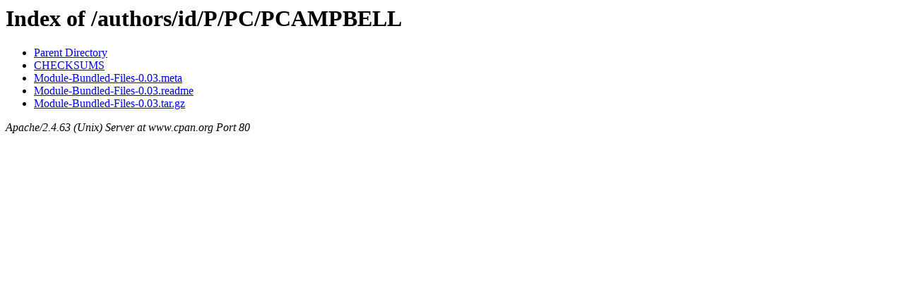

--- FILE ---
content_type: text/html;charset=ISO-8859-1
request_url: https://www.cpan.org/authors/id/P/PC/PCAMPBELL/
body_size: 26
content:
<!DOCTYPE HTML PUBLIC "-//W3C//DTD HTML 3.2 Final//EN">
<html>
 <head>
  <title>Index of /authors/id/P/PC/PCAMPBELL</title>
 </head>
 <body>
<h1>Index of /authors/id/P/PC/PCAMPBELL</h1>
<ul><li><a href="/authors/id/P/PC/"> Parent Directory</a></li>
<li><a href="CHECKSUMS"> CHECKSUMS</a></li>
<li><a href="Module-Bundled-Files-0.03.meta"> Module-Bundled-Files-0.03.meta</a></li>
<li><a href="Module-Bundled-Files-0.03.readme"> Module-Bundled-Files-0.03.readme</a></li>
<li><a href="Module-Bundled-Files-0.03.tar.gz"> Module-Bundled-Files-0.03.tar.gz</a></li>
</ul>
<address>Apache/2.4.63 (Unix) Server at www.cpan.org Port 80</address>
</body></html>
